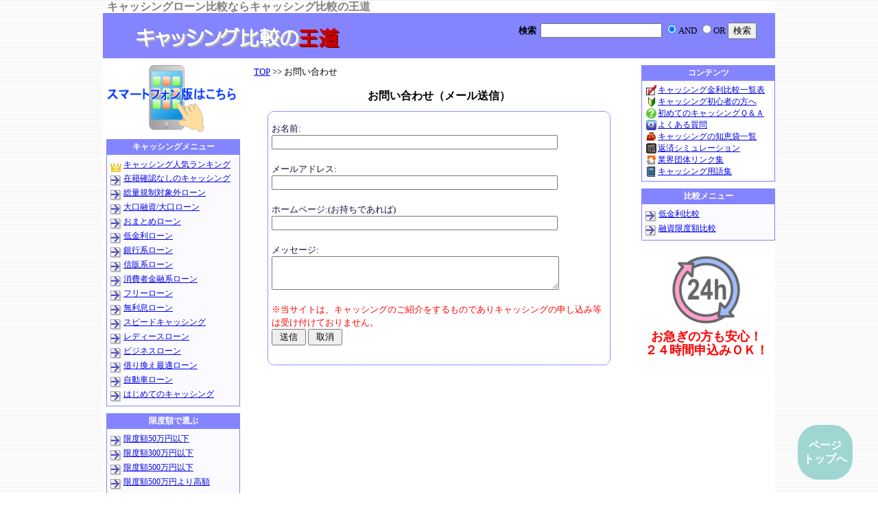

--- FILE ---
content_type: text/html
request_url: http://value-japan.com/unei/mail.html
body_size: 10818
content:
<!DOCTYPE HTML PUBLIC "-//W3C//DTD HTML 4.0 Transitional//EN">
<HTML lang=ja>

<HEAD>
<META http-equiv=Content-Type content="text/html; charset=UTF-8">
<META http-equiv=Content-Style-Type content='text/css'>
<META http-equiv=Content-Script-Type content='text/javascript'>
<META name=keywords content="お問合せ,メール送信,相互リンク">
<META name=description content="キャッシング比較の王道への問合せフォームです。">
<TITLE>お問合せ キャッシング比較の王道</TITLE>
<LINK media=all href="../page.css" rel=stylesheet>
<script src="../js/public.js"></script>
</HEAD>

<BODY>
<a name="top" id="top"></a>

<DIV id='wrapper' align=center>

<H1>キャッシングローン比較ならキャッシング比較の王道</H1>

<DIV id='header'>
<table border=0 width=95%>
<tr><td width=60% nowrap>
<a href=../index.html><img src="../img/logo1.png" border=0 alt="キャッシング比較の王道"></a>
</td>
<td width=40% nowrap valign=middle align=right>
<DIV class='srch'>
<form method="POST" action="../cgi/wwwsrch.cgi">
<strong>検索</strong>&nbsp;
<input type="text" name="WORD">
<input type="radio" name="ANDOR" value="and" checked>AND
<input type="radio" name="ANDOR" value="or">OR
<input type="submit" value="検索">
</form>
</DIV>
</td>
</tr>
</table>
</DIV><!-- header -->

<DIV id=contents>

<DIV id='main'>

<DIV class="pan">
<a href=../index.html>TOP</a> >> お問い合わせ
</DIV>

<H2>お問い合わせ（メール送信）</H2>

<TABLE cellSpacing=0 cellPadding=0 width='500' align=center border=0>
	<TR><TD colSpan=3><IMG src="../img/title1.gif" alt=''></TD></TR>
	<TR>
		<TD width=1 bgColor='#9393ff' height=32><IMG height=1 src="../img/space.gif" width=1 alt=''></TD>
		<TD valign=middle width='498'>
			<TABLE class=small_font cellSpacing=0 cellPadding=5 width="100%" border=0>
				<TR>
					<TD class=small_font>
<form method="POST" action="../cgi/wwwmail.cgi">
お名前:<br>
<input type="text" size=50 name="NAME"><br>
<br>
メールアドレス:<br>
<input type="text" size=50 name="EMAIL"><br>
<br>
ホームページ:(お持ちであれば)<br>
<input type="text" size=50 name="HPAGE"><br>
<br>
メッセージ:<br>
<textarea cols=50 rows=3 name="MESSAGE"></textarea><br>
<br>
<font color=red>※当サイトは、キャッシングのご紹介をするものでありキャッシングの申し込み等は受け付けておりません。</font><BR>
<input type="submit" value=" 送信 ">
<input type="reset" value=" 取消 ">
</form>
					</TD></TR></TABLE>
		</TD>
		<TD width=1 bgColor='#9393ff'><IMG height=1 src="../img/space.gif" width=1 alt=''></TD></TR>
	<TR>
		<TD colSpan=3 height=18><IMG src="../img/title2.gif" alt=''></TD></TR>
</TABLE>

</DIV><!-- main -->


<DIV id='navi'>

<DIV class='menutitle'>コンテンツ</DIV>
<DIV class=menu>
<TABLE border=0 class=tbl4 align=center>
<TR>
<TD align="center">
<IMG SRC="../img/check.gif" width=15 height=15 ALT="" align="middle">
</TD>
<TD>
<a href="../contents/cmpkinrilist.html">キャッシング金利比較一覧表</a><BR>
</TD>
</TR>
<TR>
<TD align="center">
<IMG SRC="../img/wakaba.gif" width=15 height=15 ALT="" align="middle">
</TD>
<TD>
<a href="../start/index.html">キャッシング初心者の方へ</a><BR>
</TD>
</TR>
<TR>
<TD align="center">
<IMG SRC="../img/list7.gif" width=15 height=15 ALT="" align="middle">
</TD>
<TD>
<a href="../contents/syosinsya.html">初めてのキャッシングＱ＆Ａ</a><BR>
</TD>
</TR>
<TR>
<TD align="center">
<IMG SRC="../img/GX4IZymv.gif" width=15 height=15 ALT="" align="middle" width=15 height=15>
</TD>
<TD>
<a href="../contents/qa.html">よくある質問</a><BR>
</TD>
</TR>
<!---
<TR>
<TD align="center">
<IMG SRC="../img/mouth1-1-3-2.gif" width=15 height=15 ALT="" align="middle" width=17 height=12>
</TD>
<TD>
<a href="../kutikomi/index.html">キャッシング口コミ情報</a><BR>
</TD>
</TR>
--->
<TR>
<TD align="center">
<IMG SRC="../img/kinchaku1.gif" width=15 height=15 ALT="" align="middle" width=17 height=17>
</TD>
<TD>
<a href="../tiebukuro/index.html">キャッシングの知恵袋一覧</a><BR>
</TD>
</TR>
<TR>
<TD align="center">
<IMG SRC="../img/dentaku_01.gif" width=15 height=15 ALT="" align="middle">
</TD>
<TD>
<a href="../contents/hensai.html">返済シミュレーション</a><BR>
</TD>
</TR>
<TR>
<TD align="center">
<IMG SRC="../img/kousin-a1-16or.gif" width=15 height=15 ALT="" align="middle">
</TD>
<TD>
<a href="../contents/gyoukai.html">業界団体リンク集</a><BR>
</TD>
</TR>
<TR>
<TD>
<IMG SRC="../img/book-a1-16ao.gif" width=15 height=15 ALT="" align="middle">
</TD>
<TD>
<a href="../words/index.html">キャッシング用語集</a><BR>
</TD>
</TR>
</TABLE>

</DIV>

<DIV class='menutitle'>比較メニュー</DIV>
<DIV class=menu>
<IMG SRC="../img/ya.gif" ALT="" align="middle">
<a href="../cmp_kinri/index.html">低金利比較</a><BR>
<IMG SRC="../img/ya.gif" ALT="" align="middle">
<a href="../cmp_gendo/index.html">融資限度額比較</a><BR>
</DIV>

<div align="center">
<IMG src="../img/24.png" border="0" alt="２４時間申し込み可能" width=120 height=120></a><BR>
<font size=4 style="color:red;"><B>お急ぎの方も安心！<BR>２４時間申込みＯＫ！</b></font>
<BR><BR><BR>
</div>

</DIV><!-- navi -->

</DIV><!-- content -->


<DIV id='navi-left'>

<a href="../sp/index.html"><img src="../img/sp.gif" border=0 class="sp"></a>

<DIV class='menutitle'>キャッシングメニュー</DIV>
<DIV class=menu>
<IMG SRC="../img/oukan-01-1.gif" ALT="全キャッシング一覧" align="middle">
<a href="../ranking/index.html">キャッシング人気ランキング</a><BR>
<IMG SRC="../img/ya.gif" ALT="審査通過" align="middle">
<a href="../zaiseki/index.html">在籍確認なしのキャッシング</a><BR>
<IMG SRC="../img/ya.gif" ALT="銀行ローン" align="middle">
<a href="../all_souryou/index.html">総量規制対象外ローン</a><BR>
<IMG SRC="../img/ya.gif" ALT="大口ローン" align="middle">
<a href="../all_over50/index.html">大口融資/大口ローン</a><BR>
<IMG SRC="../img/ya.gif" ALT="おまとめローン" align="middle">
<a href="../omatome/index.html">おまとめローン</a><BR>
<IMG SRC="../img/ya.gif" ALT="低金利ローン" align="middle">
<a href="../all_teikinri/index.html">低金利ローン</a><BR>
<IMG SRC="../img/ya.gif" ALT="銀行系ローン" align="middle">
<a href="../all_bank/index.html">銀行系ローン</a><BR>
<IMG SRC="../img/ya.gif" ALT="信販系ローン" align="middle">
<a href="../all_sinpan/index.html">信販系ローン</a><BR>
<IMG SRC="../img/ya.gif" ALT="消費者金融系ローン" align="middle">
<a href="../all_syouhisya/index.html">消費者金融系ローン</a><BR>
<IMG SRC="../img/ya.gif" ALT="フリーローン" align="middle">
<a href="../all_under50/index.html">フリーローン</a><BR>
<IMG SRC="../img/ya.gif" ALT="無利息ローン" align="middle">
<a href="../all_murisoku/index.html">無利息ローン</a><BR>
<IMG SRC="../img/ya.gif" ALT="スピードキャッシング" align="middle">
<a href="../speed/index.html">スピードキャッシング</a><BR>
<IMG SRC="../img/ya.gif" ALT="レディースローン" align="middle">
<a href="../all_josei/index.html">レディースローン</a><BR>
<IMG SRC="../img/ya.gif" ALT="ビジネスローン" align="middle">
<a href="../business/index.html">ビジネスローン</a><BR>
<IMG SRC="../img/ya.gif" ALT="借り換え" align="middle">
<a href="../all_karikae/index.html">借り換え最適ローン</a><BR>
<IMG SRC="../img/ya.gif" ALT="自動車ローン" align="middle">
<a href="../car/index.html">自動車ローン</a><BR>
<IMG SRC="../img/ya.gif" ALT="はじめてのキャッシング" align="middle">
<a href="../beginner/index.html">はじめてのキャッシング</a><BR>
</DIV>

<DIV class='menutitle'>限度額で選ぶ</DIV>
<DIV class=menu>
<IMG SRC="../img/ya.gif" ALT="" align="middle">
<a href="../gendo/Y50.html">限度額50万円以下</a><BR>
<IMG SRC="../img/ya.gif" ALT="" align="middle">
<a href="../gendo/Y300.html">限度額300万円以下</a><BR>
<IMG SRC="../img/ya.gif" ALT="" align="middle">
<a href="../gendo/Y500.html">限度額500万円以下</a><BR>
<IMG SRC="../img/ya.gif" ALT="" align="middle">
<a href="../gendo/Y500UP.html">限度額500万円より高額</a><BR>
</DIV>

<DIV class='menutitle'>特徴で選ぶ</DIV>
<DIV class=menu>
<IMG SRC="../img/doniti.gif" width=18 height=18 ALT="" align="center">
<a href="../holiday/index.html">土日祝日即日融資可能</a><BR>
<IMG SRC="../img/ya.gif" ALT="" align="middle">
<a href="../part/index.html">パートOKのキャッシング</a><BR>
<IMG SRC="../img/ya.gif" ALT="" align="middle">
<a href="../syufu/index.html">主婦OKのキャッシング</a><BR>
<IMG SRC="../img/ya.gif" ALT="" align="middle">
<a href="../raiten/index.html">来店不要のキャッシング</a><BR>
<IMG SRC="../img/ya.gif" ALT="" align="middle">
<a href="../conv/index.html">コンビニが利用できる</a><BR>
<IMG SRC="../img/ya.gif" ALT="" align="middle">
<a href="../auto/index.html">審査が自動のキャッシング</a><BR>
<IMG SRC="../img/ya.gif" ALT="" align="middle">
<a href="../test/index.html">お試し審査ができる</a><BR>
<IMG SRC="../img/ya.gif" ALT="" align="middle">
<a href="../cm/index.html">テレビＣＭでよく見る</a><BR>
</DIV>

<BR>

<div align="center">
<a href="http://dir.yahoo.co.jp/Business_and_Economy/Shopping_and_Services/Financial_Services/Financing/Merchandise_and_Price_Comparisons/?frc=dsrp" target="_blank">
<img src="../img/new21.gif" border=0></a><BR>
<font size=2>当サイトはYAHOO!JAPANに<BR>カテゴリー登録されています。</font>
<BR><BR>
<BR>

</div>

</DIV><!-- navi-left -->

<BR CLEAR=BOTH>

<DIV id='footer'>
<DIV class='siteinfo'>
<a href="../index.html">トップページ</a>|
<a href="../unei/index.html">運営概要</a>|
<a href="../menseki/index.html">免責事項</a>|
<a href="../link/index.html">相互リンク</a>｜
<a href="../privacypolicy/index.html">プライバシーポリシー</a>｜
<a href="../unei/mail.html">問い合わせ</a>　
</DIV>
<BR>
Copyright (C) 2005-2018  『<a href="../index.html">キャッシングの比較ならキャッシング比較の王道</a>』 All right Reserve.
<p id="pageTop"><a href="#">ページ<BR>トップへ</a></p>
</DIV><!-- footer -->

</DIV><!-- page -->

<script>
  (function(i,s,o,g,r,a,m){i['GoogleAnalyticsObject']=r;i[r]=i[r]||function(){
  (i[r].q=i[r].q||[]).push(arguments)},i[r].l=1*new Date();a=s.createElement(o),
  m=s.getElementsByTagName(o)[0];a.async=1;a.src=g;m.parentNode.insertBefore(a,m)
  })(window,document,'script','//www.google-analytics.com/analytics.js','ga');

  ga('create', 'UA-40669058-1', 'value-japan.com');
  ga('send', 'pageview');

</script>

</BODY>
</HTML>


--- FILE ---
content_type: text/css
request_url: http://value-japan.com/page.css
body_size: 5566
content:
BODY {
	PADDING-RIGHT: 0px; PADDING-LEFT: 0px; PADDING-BOTTOM: 0px; MARGIN: 0px; PADDING-TOP: 0px; BACKGROUND-COLOR: #dcdcdc; BACKGROUND: url(img/back_line.gif);
	font-family: "ＭＳ Ｐゴシック"; line-height: 130%; FONT-SIZE:100%;
	text-align: center;
}

#wrapper {
	PADDING-RIGHT: 0px; PADDING-LEFT: 0px; PADDING-BOTTOM: 0px; MARGIN: 0px auto; WIDTH: 980px; PADDING-TOP: 0px; BACKGROUND-COLOR: #ffffff;
}
#header {
	PADDING-RIGHT: 0px; PADDING-LEFT: 0px; PADDING-BOTTOM: 0px; MARGIN: 0px 0px 0px 0px; PADDING-TOP: 0px; COLOR:#ffffff; FONT-WEIGHT:BOLD;
	background: #8484ff; 
}
#contents {
	FLOAT:RIGHT; PADDING-RIGHT: 0px; PADDING-LEFT: 0px; PADDING-BOTTOM: 0px; WIDTH: 780px; PADDING-TOP: 0px; BACKGROUND-COLOR: #ffffff;
}
#main {
	FLOAT:LEFT; PADDING-RIGHT: 0px; PADDING-LEFT: 0px; PADDING-BOTTOM: 0px; margin:10px 0px 10px 0px; WIDTH: 580px; PADDING-TOP: 0px; BACKGROUND-COLOR: #ffffff; text-align:center;
}
#navi {
	FLOAT:LEFT; PADDING-RIGHT: 0px; PADDING-LEFT: 0px; PADDING-BOTTOM: 0px; MARGIN: 0px; WIDTH: 200px; PADDING-TOP: 0px; FONT-SIZE:80%;;
}
#navi-left {
	FLOAT:LEFT; PADDING-RIGHT: 0px; PADDING-LEFT: 0px; PADDING-BOTTOM: 0px; MARGIN: 0px; WIDTH: 200px; PADDING-TOP: 0px; FONT-SIZE:80%;;
}
#footer {
	CLEAR:BOTH; PADDING-RIGHT: 0px; PADDING-LEFT: 0px; PADDING-BOTTOM: 0px; MARGIN: 0px 0px 0px 0px; PADDING-TOP: 0px; BACKGROUND-COLOR: #8484ff; COLOR:#ffffff; FONT-WEIGHT:BOLD; text-align:center;
}
P {
	PADDING: 0px 17px 0px 17px; MARGIN: 0px;
}
H1 {
	font-size:100%; PADDING: 5px 5px 5px 5px; line-height:7px; margin:1px; text-align:left; color:gray;
}
H2 {
	font-size:100%; PADDING: 15px 5px 15px 5px; line-height:0px; margin:0px; font-weight:bold; text-align:center;  font-family: "ＭＳ ゴシック"
}
H3 {
	border-bottom: solid 1px #8484ff; border-left: solid 10px #8484ff; BACKGROUND-COLOR: #f4f4ff; margin:20px 50px 5px 50px; font-size:100%; PADDING: 2px 5px 0px 5px; 
	TEXT-ALIGN: left;
}
H4 {
	margin:8px 10px 8px 10px; font-size:100%;
	TEXT-ALIGN: left;
}
.comment H2 {
	BORDER-RIGHT: #8484ff 0px solid;
	BORDER-TOP: #8484ff 0px solid;
	MARGIN: 20px 10px 10px 10px;
	PADDING-LEFT: 5px;
	FONT-WEIGHT: bold;
	FONT-SIZE: 100%;
	BORDER-LEFT: #8484ff 2px solid;
	BORDER-BOTTOM: #8484ff 2px solid;
	BACKGROUND-COLOR: #ffffff;
	TEXT-ALIGN: left;
}
.comment H3 {
	BORDER-RIGHT: #8484ff 0px solid;
	BORDER-TOP: #8484ff 0px solid;
	MARGIN: 20px 10px 10px 10px;
	PADDING-LEFT: 5px;
	FONT-WEIGHT: bold;
	FONT-SIZE: 100%;
	BORDER-LEFT: #8484ff 10px solid;
	BORDER-BOTTOM: #8484ff 2px solid;
	BACKGROUND-COLOR: #ffffff;
	TEXT-ALIGN: left;
}
.menutitle {
	line-height: 100%; margin:10px 0px 0px 5px; padding:5px; BACKGROUND-COLOR: #8484ff; text-align:center; font-size:95%; font-weight:bold;color:white;
}
.menu {
	line-height: 150%; border:1px solid #8484ff; margin:0px 0px 10px 5px; padding:5px; BACKGROUND-COLOR: #fbfbff; text-align:left; font-size:95%;
}
.small_font {
	FONT-SIZE: 90%; COLOR: #11113a; LINE-HEIGHT: 150%;
}
.srch{
	color : black;
	text-align: right;
	MARGIN: 0px;
	PADDING: 0px;
	font-size:80%;
}
#footer A {
	COLOR: #ffffff
}
.pan {
	TEXT-ALIGN: left;
	MARGIN: 0px 10px 10px 20px;
	font-size:80%;
}
.words {
	TEXT-ALIGN: center;
	line-height: 200%;
	FONT-WEIGHT: bold;
	font-family: 'ＭＳ ゴシック';
}

.tbl {
	width: 480px;
	BACKGROUND-COLOR: #3656a5;
	font-size: 90%;
	line-height: 120%;
}

.tbl2 {
	width: 470px;
	BACKGROUND-COLOR: #3656a5;
	font-size: 90%;
	line-height: 120%;
}

.tbl3 {
	width: 480px;
	BACKGROUND-COLOR: #ffffff;
	font-size: 85%;
}

.tbl4 {
	width: 183px;
	BACKGROUND-COLOR: #ffffff;
	font-size: 95%;
	border-spacing: 0px;
}

.tbl_list {
	width: 700px;
	BACKGROUND-COLOR: #3656a5;
	font-size: 95%;
	border-spacing: 0px;
	MARGIN: 10px 5px 0px 20px;
}

.company {
	PADDING-RIGHT: 17px;
	PADDING-LEFT: 35px;
	FONT-WEIGHT: bold;
	HEIGHT: 20px;
	BACKGROUND-IMAGE: url(img/bg3.gif);
}

.sinsa {
	FONT-WEIGHT: bold;
	TEXT-ALIGN: center;
	COLOR: #ffffff
}

.company A {
	COLOR: #ffffff
}

.list {
	COLOR: #ffffff;
	TEXT-ALIGN: center;
	BORDER: white;
}

.meisai {
	COLOR: black;
	TEXT-ALIGN: center;
	BACKGROUND-COLOR: white;
}

.meisai2 {
	PADDING: 10px;
	COLOR: black;
	BACKGROUND-COLOR: white;
	line-height: 150%;
}

.rank {
	background-color:#ccee99;
	width:170;
	font-size: 90%;
}

.cont_name {
	BORDER-TOP: #999999 2px dashed;
	BORDER-BOTTOM: #999999 2px dashed;
	FONT-SIZE: 0.95em;
	BACKGROUND: #fbfbf9;
	MARGIN: 0px 1em 10px 0em;
	TEXT-ALIGN: center;
}

.cont_name2 {
	BORDER-BOTTOM: #999999 2px dashed;
	FONT-SIZE: 0.85em;
	BACKGROUND: #fbfbf9;
	MARGIN: 0px 3em 1px 3em;
	TEXT-ALIGN: left;
}

.comment {
	BORDER: #999999 2px dashed;
	MARGIN: 10px 30px 10px 30px;
	PADDING: 5px;
	TEXT-ALIGN: left;
	BACKGROUND-COLOR: #f0f0f0;
	FONT-SIZE: 90%;
}

.box {
	MARGIN: 1px 60px 1px 60px;
	PADDING: 5px;
	TEXT-ALIGN: left;
	BACKGROUND-COLOR: #ffffff;
	FONT-SIZE: 90%;
}

.siteinfo {
	PADDING: 1px;
	FONT-SIZE: 0.9em;
	TEXT-ALIGN: center;
}

.osusume {
	COLOR: #6699FF;
	TEXT-ALIGN: left;
}

ul{
	list-style-image:url(img/ulmark.gif);
	width:200px;
}

.bigcom {
	PADDING: 0px 50px 0px 50px; 
	MARGIN: 0px;
	line-height:170%;
	font-size:1.5em;
	text-align:left;
}
.sp{
	MARGIN: 10px 5px 0px 5px;
}

#pageTop {
  position: fixed;
  bottom: 20px;
  right: 20px;
}

 

#pageTop i {
  padding-top: 6px
}

 

#pageTop a {
  display: block;
  z-index: 999;
  padding: 20px 0 0 0px;
  border-radius: 30px;
  width: 80px;
  height: 60px;
  background-color: #9FD6D2;
  color: #fff;
  font-weight: bold;
  text-decoration: none;
  text-align: center;
}

 

#pageTop a:hover {
  text-decoration: none;
  opacity: 0.7;
}


--- FILE ---
content_type: application/javascript
request_url: http://value-japan.com/js/public.js
body_size: 489
content:
//��page top�{�^��

$(function(){
var topBtn=$('#pageTop');
topBtn.hide();

 

//���{�^���̕\���ݒ�
$(window).scroll(function(){
  if($(this).scrollTop()>80){

    //---- ��ʂ�80px�X�N���[��������A�{�^����\������
    topBtn.fadeIn();

  }else{

    //---- ��ʂ�80px����Ȃ�A�{�^����\�����Ȃ�
    topBtn.fadeOut();

  } 
});

 

// ���{�^�����N���b�N������A�X�N���[�����ď�ɖ߂�
topBtn.click(function(){
  $('body,html').animate({
  scrollTop: 0},500);
  return false;

});


});
